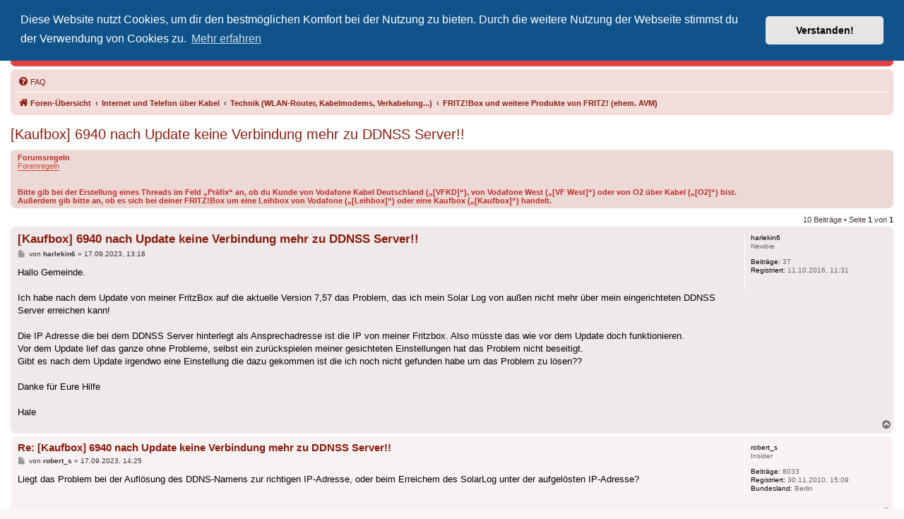

--- FILE ---
content_type: text/html; charset=UTF-8
request_url: https://www.vodafonekabelforum.de/viewtopic.php?p=742679
body_size: 9198
content:
<!DOCTYPE html>
<html dir="ltr" lang="de">
<head>
<meta charset="utf-8" />
<meta http-equiv="X-UA-Compatible" content="IE=edge">
<meta name="viewport" content="width=device-width, initial-scale=1" />
<meta name="keywords" content="Vodafone, Vodafone Kabel Deutschland, Vodafone West, Unitymedia, KDG, Kabelfernsehen, Forum, KDG-Forum, Kabel Deutschland Forum, Vodafone Kabel Forum, Vodafone Premium, HDTV, Internet, Phone, Cable, CableMax, DOCSIS, FRITZ!Box, digital, GigaTV, GigaTV Home, Horizon, CI+, Kabelanschluss" />
<meta name="description" content="Das inoffizielle Vodafone-Kabel-Forum ist eine Support- und Diskussionsplattform rund um den Kabelnetzbetreiber Vodafone. Hier geht's um Produkte, Verträge, Technik, Netzausbau und mehr." />


<title>[Kaufbox] 6940 nach Update keine Verbindung mehr zu DDNSS Server!! - Inoffizielles Vodafone-Kabel-Forum</title>


	<link rel="canonical" href="https://www.vodafonekabelforum.de/viewtopic.php?t=46490">

<!--
	phpBB style name: prosilver
	Based on style:   prosilver (this is the default phpBB3 style)
	Original author:  Tom Beddard ( http://www.subBlue.com/ )
	Modified by:
-->

<link href="./assets/css/font-awesome.min.css?assets_version=133" rel="stylesheet">
<link href="./styles/prosilver/theme/stylesheet.css?assets_version=133" rel="stylesheet">
<link href="./styles/prosilver/theme/de/stylesheet.css?assets_version=133" rel="stylesheet">



	<link href="./assets/cookieconsent/cookieconsent.min.css?assets_version=133" rel="stylesheet">

<!--[if lte IE 9]>
	<link href="./styles/prosilver/theme/tweaks.css?assets_version=133" rel="stylesheet">
<![endif]-->


<link href="./ext/phpbb/pages/styles/prosilver/theme/pages_common.css?assets_version=133" rel="stylesheet" media="screen">



</head>
<body id="phpbb" class="nojs notouch section-viewtopic ltr ">


<div id="wrap" class="wrap">
	<a id="top" class="top-anchor" accesskey="t"></a>
	<div id="page-header">
		<div class="headerbar" role="banner">
					<div class="inner">

			<div id="site-description" class="site-description">
		<a id="logo" class="logo" href="./index.php" title="Foren-Übersicht">
					<span class="site_logo"></span>
				</a>
				<h1>Inoffizielles Vodafone-Kabel-Forum</h1>
				<p>Der Treffpunkt für Kabelkunden von Vodafone - von Kunden für Kunden</p>
				<p class="skiplink"><a href="#start_here">Zum Inhalt</a></p>
			</div>
			
			<div class="header-search-links">
				<div class="header-links">
				<a href="https://helpdesk.vodafonekabelforum.de/" title="Vodafone-Kabel-Helpdesk besuchen">Vodafone-Kabel-Helpdesk</a>
				<span class="partner-links">&nbsp;
				    <a href="https://www.twitter.com/VodaKabelForum" title="Wir auf Twitter"><i class="icon fa-twitter fa-fw" aria-hidden="true"></i></a>
				    <a href="https://t.me/vodafonekabelforum" title="Telegram-Chat"><i class="icon fa-telegram fa-fw" aria-hidden="true"></i></a>
				    <a href="https://forum.kabel-helpdesk.de/" title="Unser Partner: Kabel Helpdesk Forum"><img src="/images/header/head_kabelbw.gif" width="13" height="14" alt="Unser Partner: Kabel Helpdesk Forum" /></a>
				</span>
			    </div>

												
			</div>

			</div>
					</div>
				<div class="navbar" role="navigation">
	<div class="inner">

	<ul id="nav-main" class="nav-main linklist" role="menubar">

		<li id="quick-links" class="quick-links dropdown-container responsive-menu hidden" data-skip-responsive="true">
			<a href="#" class="dropdown-trigger">
				<i class="icon fa-bars fa-fw" aria-hidden="true"></i><span>Schnellzugriff</span>
			</a>
			<div class="dropdown">
				<div class="pointer"><div class="pointer-inner"></div></div>
				<ul class="dropdown-contents" role="menu">
					
					
										<li class="separator"></li>

									</ul>
			</div>
		</li>

				<li data-last-responsive="true">
			<a href="/app.php/help/faq" rel="help" title="Häufig gestellte Fragen" role="menuitem">
				<i class="icon fa-question-circle fa-fw" aria-hidden="true"></i><span>FAQ</span>
			</a>
		</li>
						
		</ul>

	<ul id="nav-breadcrumbs" class="nav-breadcrumbs linklist navlinks" role="menubar">
				
		
		<li class="breadcrumbs" itemscope itemtype="https://schema.org/BreadcrumbList">

			
							<span class="crumb" itemtype="https://schema.org/ListItem" itemprop="itemListElement" itemscope><a itemprop="item" href="./index.php" accesskey="h" data-navbar-reference="index"><i class="icon fa-home fa-fw"></i><span itemprop="name">Foren-Übersicht</span></a><meta itemprop="position" content="1" /></span>

											
								<span class="crumb" itemtype="https://schema.org/ListItem" itemprop="itemListElement" itemscope data-forum-id="51"><a itemprop="item" href="./viewforum.php?f=51"><span itemprop="name">Internet und Telefon über Kabel</span></a><meta itemprop="position" content="2" /></span>
															
								<span class="crumb" itemtype="https://schema.org/ListItem" itemprop="itemListElement" itemscope data-forum-id="66"><a itemprop="item" href="./viewforum.php?f=66"><span itemprop="name">Technik (WLAN-Router, Kabelmodems, Verkabelung...)</span></a><meta itemprop="position" content="3" /></span>
															
								<span class="crumb" itemtype="https://schema.org/ListItem" itemprop="itemListElement" itemscope data-forum-id="67"><a itemprop="item" href="./viewforum.php?f=67"><span itemprop="name">FRITZ!Box und weitere Produkte von FRITZ! (ehem. AVM)</span></a><meta itemprop="position" content="4" /></span>
							
					</li>

		
			</ul>

	</div>
</div>
	</div>

	

	<a id="start_here" class="anchor"></a>
	<div id="page-body" class="page-body" role="main">
		
		
<h2 class="topic-title"><a href="./viewtopic.php?t=46490">[Kaufbox] 6940 nach Update keine Verbindung mehr zu DDNSS Server!!</a></h2>
<!-- NOTE: remove the style="display: none" when you want to have the forum description on the topic body -->
<div style="display: none !important;">In diesem Forum dreht sich alles um die im Kabelnetz von Vodafone oder im Rahmen der O2-Tarife über Kabel verwendeten Produkte von <strong class="text-strong">FRITZ! (ehem. AVM)</strong>, insbesondere der WLAN-Router mit integriertem Kabelmodem, der als <strong class="text-strong">FRITZ!Box</strong> (im Rahmen der <strong class="text-strong">HomeBox-Option</strong> oder als kundeneigenes Gerät) vertrieben wird. Speedprobleme bitten wir im entsprechenden Forum zu behandeln, wenn ihr Ursprung nicht auf FRITZ!-Produkte zurückzuführen ist!<br /></div>

	<div class="rules">
		<div class="inner">

					<strong>Forumsregeln</strong><br />
			<a href="https://www.vodafonekabelforum.de/page/forenregeln" class="postlink">Forenregeln</a><br>
<br>
<br>
<strong class="text-strong">Bitte gib bei der Erstellung eines Threads im Feld „Präfix“ an, ob du Kunde von Vodafone Kabel Deutschland („[VFKD]“), von Vodafone West („[VF West]“) oder von O2 über Kabel („[O2]“) bist.<br>
Außerdem gib bitte an, ob es sich bei deiner FRITZ!Box um eine Leihbox von Vodafone („[Leihbox]“) oder eine Kaufbox („[Kaufbox]“) handelt.</strong>
		
		</div>
	</div>

<div class="action-bar bar-top">
	
	
			
	
			<div class="pagination">
			10 Beiträge
							&bull; Seite <strong>1</strong> von <strong>1</strong>
					</div>
		</div>




			<div id="p742676" class="post has-profile bg2">
		<div class="inner">

		<dl class="postprofile" id="profile742676">
			<dt class="has-profile-rank no-avatar">
				<div class="avatar-container">
																			</div>
								<strong><span class="username">harlekin6</span></strong>							</dt>

						<dd class="profile-rank">Newbie</dd>			
		<dd class="profile-posts"><strong>Beiträge:</strong> 37</dd>		<dd class="profile-joined"><strong>Registriert:</strong> 11.10.2016, 11:31</dd>		
		
						
						
		</dl>

		<div class="postbody">
						<div id="post_content742676">

					<h3 class="first">
						<a href="./viewtopic.php?p=742676#p742676">[Kaufbox] 6940 nach Update keine Verbindung mehr zu DDNSS Server!!</a>
		</h3>

								
						<p class="author">
									<span><i class="icon fa-file fa-fw icon-lightgray icon-md" aria-hidden="true"></i><span class="sr-only">Beitrag</span></span>
								<span class="responsive-hide">von <strong><span class="username">harlekin6</span></strong> &raquo; </span><time datetime="2023-09-17T11:18:55+00:00">17.09.2023, 13:18</time>
			</p>
			
			
			
			
			<div class="content">Hallo Gemeinde.<br>
<br>
Ich habe nach dem Update von meiner FritzBox auf die aktuelle Version 7,57 das Problem, das ich mein Solar Log von außen nicht mehr über mein eingerichteten DDNSS Server erreichen kann!<br>
<br>
Die IP Adresse die bei dem DDNSS Server hinterlegt als Ansprechadresse ist die IP von meiner Fritzbox. Also müsste das wie vor dem Update doch funktionieren.<br>
Vor dem Update lief das ganze ohne Probleme, selbst ein zurückspielen meiner gesichteten Einstellungen hat das Problem nicht beseitigt.<br>
Gibt es nach dem Update irgendwo eine Einstellung die dazu gekommen ist die ich noch nicht gefunden habe um das Problem zu lösen??<br>
<br>
Danke für Eure Hilfe<br>
<br>
Hale</div>

			
			
									
						
										
						</div>

		</div>

				<div class="back2top">
						<a href="#top" class="top" title="Nach oben">
				<i class="icon fa-chevron-circle-up fa-fw icon-gray" aria-hidden="true"></i>
				<span class="sr-only">Nach oben</span>
			</a>
					</div>
		
		</div>
	</div>

				<div id="p742679" class="post has-profile bg1">
		<div class="inner">

		<dl class="postprofile" id="profile742679">
			<dt class="has-profile-rank no-avatar">
				<div class="avatar-container">
																			</div>
								<strong><span class="username">robert_s</span></strong>							</dt>

						<dd class="profile-rank">Insider</dd>			
		<dd class="profile-posts"><strong>Beiträge:</strong> 8033</dd>		<dd class="profile-joined"><strong>Registriert:</strong> 30.11.2010, 15:09</dd>		
		
											<dd class="profile-custom-field profile-phpbb_bundesland"><strong>Bundesland:</strong> Berlin</dd>
							
						
		</dl>

		<div class="postbody">
						<div id="post_content742679">

					<h3 >
						<a href="./viewtopic.php?p=742679#p742679">Re: [Kaufbox] 6940 nach Update keine Verbindung mehr zu DDNSS Server!!</a>
		</h3>

								
						<p class="author">
									<span><i class="icon fa-file fa-fw icon-lightgray icon-md" aria-hidden="true"></i><span class="sr-only">Beitrag</span></span>
								<span class="responsive-hide">von <strong><span class="username">robert_s</span></strong> &raquo; </span><time datetime="2023-09-17T12:25:44+00:00">17.09.2023, 14:25</time>
			</p>
			
			
			
			
			<div class="content">Liegt das Problem bei der Auflösung des DDNS-Namens zur richtigen IP-Adresse, oder beim Erreichem des SolarLog unter der aufgelösten IP-Adresse?</div>

			
			
									
						
										
						</div>

		</div>

				<div class="back2top">
						<a href="#top" class="top" title="Nach oben">
				<i class="icon fa-chevron-circle-up fa-fw icon-gray" aria-hidden="true"></i>
				<span class="sr-only">Nach oben</span>
			</a>
					</div>
		
		</div>
	</div>

				<div id="p742683" class="post has-profile bg2">
		<div class="inner">

		<dl class="postprofile" id="profile742683">
			<dt class="has-profile-rank no-avatar">
				<div class="avatar-container">
																			</div>
								<strong><span class="username">tertius</span></strong>							</dt>

						<dd class="profile-rank">Newbie</dd>			
		<dd class="profile-posts"><strong>Beiträge:</strong> 9</dd>		<dd class="profile-joined"><strong>Registriert:</strong> 18.09.2019, 18:20</dd>		
		
						
						
		</dl>

		<div class="postbody">
						<div id="post_content742683">

					<h3 >
						<a href="./viewtopic.php?p=742683#p742683">Re: [Kaufbox] 6940 nach Update keine Verbindung mehr zu DDNSS Server!!</a>
		</h3>

								
						<p class="author">
									<span><i class="icon fa-file fa-fw icon-lightgray icon-md" aria-hidden="true"></i><span class="sr-only">Beitrag</span></span>
								<span class="responsive-hide">von <strong><span class="username">tertius</span></strong> &raquo; </span><time datetime="2023-09-17T13:01:06+00:00">17.09.2023, 15:01</time>
			</p>
			
			
			
			
			<div class="content">Möglicherweise ist das Port-Forwarding verloren gegangen. Schau doch mal nach, ob das ggf. neu eingerichtet werden muss.</div>

			
			
									
						
										
						</div>

		</div>

				<div class="back2top">
						<a href="#top" class="top" title="Nach oben">
				<i class="icon fa-chevron-circle-up fa-fw icon-gray" aria-hidden="true"></i>
				<span class="sr-only">Nach oben</span>
			</a>
					</div>
		
		</div>
	</div>

				<div id="p742718" class="post has-profile bg1">
		<div class="inner">

		<dl class="postprofile" id="profile742718">
			<dt class="has-profile-rank no-avatar">
				<div class="avatar-container">
																			</div>
								<strong><span class="username">harlekin6</span></strong>							</dt>

						<dd class="profile-rank">Newbie</dd>			
		<dd class="profile-posts"><strong>Beiträge:</strong> 37</dd>		<dd class="profile-joined"><strong>Registriert:</strong> 11.10.2016, 11:31</dd>		
		
						
						
		</dl>

		<div class="postbody">
						<div id="post_content742718">

					<h3 >
						<a href="./viewtopic.php?p=742718#p742718">Re: [Kaufbox] 6940 nach Update keine Verbindung mehr zu DDNSS Server!!</a>
		</h3>

								
						<p class="author">
									<span><i class="icon fa-file fa-fw icon-lightgray icon-md" aria-hidden="true"></i><span class="sr-only">Beitrag</span></span>
								<span class="responsive-hide">von <strong><span class="username">harlekin6</span></strong> &raquo; </span><time datetime="2023-09-18T13:38:20+00:00">18.09.2023, 15:38</time>
			</p>
			
			
			
			
			<div class="content">Hallo<br>
<br>
Eins habe ich gefunden, bis zum Update wurde der DDNSS über die IPv 4 gesteuert und nach dem Update habe bekomme ich nur noch bei dem DDNSS Server die IPv 6 angezeigt.<br>
Das wird wohl das Problem sein und wie ich jetzt meine FritzBox umstricken kann das sie mit der IPv 6 umgeht, habe ich bis jetzt nicht herausgefunden.<br>
Mit der Hilfe von dem DDNSS Server komme ich auch nicht weiter. <br>
Leider!! <br>
<br>
Das ist das was mir der Server als Hilfe angibt:<br>
<br>
Dynamic DNS Anbieter: Benutzerdefiniert (Name)<br>
Update-URL: <a href="https://www.ddnss.de/upd.php?user=%3Cusername%3E&amp;pwd=%3Cpass%3E&amp;host=%3Cdomain%3E&amp;ip=%3Cipaddr%3E&amp;ip6=%3Cip6addr" class="postlink">https://www.ddnss.de/upd.php?user=&lt;user ... 6=&lt;ip6addr</a>&gt;<br>
Domainname: Solar-Log<br>
Benutzername: <br>
Kennwort: hier trägst Du dein Account Kennwort ein.<br>
<br>
Gruß Hale</div>

			
			
													<div class="notice">
					Zuletzt geändert von <span class="username">harlekin6</span> am 18.09.2023, 16:12, insgesamt 1-mal geändert.
									</div>
			
						
										
						</div>

		</div>

				<div class="back2top">
						<a href="#top" class="top" title="Nach oben">
				<i class="icon fa-chevron-circle-up fa-fw icon-gray" aria-hidden="true"></i>
				<span class="sr-only">Nach oben</span>
			</a>
					</div>
		
		</div>
	</div>

				<div id="p742719" class="post has-profile bg2">
		<div class="inner">

		<dl class="postprofile" id="profile742719">
			<dt class="has-profile-rank has-avatar">
				<div class="avatar-container">
																<span class="avatar"><img class="avatar" src="./download/file.php?avatar=23225_1528976600.png" width="150" height="150" alt="Benutzeravatar" /></span>														</div>
								<strong><span style="color: #E60000;" class="username-coloured">Meister Voda</span></strong>							</dt>

						<dd class="profile-rank">Moderator<br /><img src="./images/ranks/rang_forum.png" alt="Moderator" title="Moderator" /></dd>			
		<dd class="profile-posts"><strong>Beiträge:</strong> 726</dd>		<dd class="profile-joined"><strong>Registriert:</strong> 18.10.2012, 20:01</dd>		
		
											<dd class="profile-custom-field profile-phpbb_location"><strong>Wohnort:</strong> 31141</dd>
												<dd class="profile-custom-field profile-phpbb_bundesland"><strong>Bundesland:</strong> Niedersachsen</dd>
							
						
		</dl>

		<div class="postbody">
						<div id="post_content742719">

					<h3 >
						<a href="./viewtopic.php?p=742719#p742719">Re: [Kaufbox] 6940 nach Update keine Verbindung mehr zu DDNSS Server!!</a>
		</h3>

								
						<p class="author">
									<span><i class="icon fa-file fa-fw icon-lightgray icon-md" aria-hidden="true"></i><span class="sr-only">Beitrag</span></span>
								<span class="responsive-hide">von <strong><span style="color: #E60000;" class="username-coloured">Meister Voda</span></strong> &raquo; </span><time datetime="2023-09-18T13:55:28+00:00">18.09.2023, 15:55</time>
			</p>
			
			
			
			
			<div class="content">Von hier sieht alles gut aus.  DDNSS löst sauber auf v4 und v6 auf:<br>

<div class="codebox"><p>Code: <a href="#" onclick="selectCode(this); return false;">Alles auswählen</a></p><pre><code>$host solar-top2020.ddnss.de
solar-top2020.ddnss.de has address 95.88.29.193
solar-top2020.ddnss.de has IPv6 address 2a02:810b:0:91:9c5f:c70d:541c:944b
</code></pre></div>

Die v6 Adresse scheint allerdings die der FB und nicht die des HTTP(S) Servers zu sein…</div>

			
			
									
						
							<div id="sig742719" class="signature">Beste Grüße,<br>
Meister Voda<br>
<br>
<strong class="text-strong">Internet:</strong> CableMax 1000 mit DualStack · FritzBox 6690 (Kaufgerät)<br>
<strong class="text-strong">Mesh:</strong> FritzBox 7530 AX · FritzRepeater 6000 · FritzRepeater 1200 AX (x2)<br>
<strong class="text-strong">Telefonie:</strong> Mobile &amp; Euro-Flat plus · FritzFon C5 · FritzFon C4 (x2) · FritzDECT Repeater 100<br>
<strong class="text-strong">SmartHome:</strong> FritzDECT 301 (x6) · FritzDECT 200<br>
<strong class="text-strong">TV:</strong> waipu.tv · Netflix · Amazon Prime Video</div>			
						</div>

		</div>

				<div class="back2top">
						<a href="#top" class="top" title="Nach oben">
				<i class="icon fa-chevron-circle-up fa-fw icon-gray" aria-hidden="true"></i>
				<span class="sr-only">Nach oben</span>
			</a>
					</div>
		
		</div>
	</div>

				<div id="p742720" class="post has-profile bg1">
		<div class="inner">

		<dl class="postprofile" id="profile742720">
			<dt class="has-profile-rank no-avatar">
				<div class="avatar-container">
																			</div>
								<strong><span class="username">harlekin6</span></strong>							</dt>

						<dd class="profile-rank">Newbie</dd>			
		<dd class="profile-posts"><strong>Beiträge:</strong> 37</dd>		<dd class="profile-joined"><strong>Registriert:</strong> 11.10.2016, 11:31</dd>		
		
						
						
		</dl>

		<div class="postbody">
						<div id="post_content742720">

					<h3 >
						<a href="./viewtopic.php?p=742720#p742720">Re: [Kaufbox] 6940 nach Update keine Verbindung mehr zu DDNSS Server!!</a>
		</h3>

								
						<p class="author">
									<span><i class="icon fa-file fa-fw icon-lightgray icon-md" aria-hidden="true"></i><span class="sr-only">Beitrag</span></span>
								<span class="responsive-hide">von <strong><span class="username">harlekin6</span></strong> &raquo; </span><time datetime="2023-09-18T14:17:09+00:00">18.09.2023, 16:17</time>
			</p>
			
			
			
			
			<div class="content">Hallo Meiter Voda<br>
<br>
Mir ist das auch aufgefallen das die IP 6 Adresse anders lautet als die die mir der Betreiber vom DDNS Server angibt.<br>
Nur warum ist das so und wie kann ich das korrigieren??</div>

			
			
									
						
										
						</div>

		</div>

				<div class="back2top">
						<a href="#top" class="top" title="Nach oben">
				<i class="icon fa-chevron-circle-up fa-fw icon-gray" aria-hidden="true"></i>
				<span class="sr-only">Nach oben</span>
			</a>
					</div>
		
		</div>
	</div>

				<div id="p742726" class="post has-profile bg2">
		<div class="inner">

		<dl class="postprofile" id="profile742726">
			<dt class="has-profile-rank no-avatar">
				<div class="avatar-container">
																			</div>
								<strong><span class="username">robert_s</span></strong>							</dt>

						<dd class="profile-rank">Insider</dd>			
		<dd class="profile-posts"><strong>Beiträge:</strong> 8033</dd>		<dd class="profile-joined"><strong>Registriert:</strong> 30.11.2010, 15:09</dd>		
		
											<dd class="profile-custom-field profile-phpbb_bundesland"><strong>Bundesland:</strong> Berlin</dd>
							
						
		</dl>

		<div class="postbody">
						<div id="post_content742726">

					<h3 >
						<a href="./viewtopic.php?p=742726#p742726">Re: [Kaufbox] 6940 nach Update keine Verbindung mehr zu DDNSS Server!!</a>
		</h3>

								
						<p class="author">
									<span><i class="icon fa-file fa-fw icon-lightgray icon-md" aria-hidden="true"></i><span class="sr-only">Beitrag</span></span>
								<span class="responsive-hide">von <strong><span class="username">robert_s</span></strong> &raquo; </span><time datetime="2023-09-18T18:37:41+00:00">18.09.2023, 20:37</time>
			</p>
			
			
			
			
			<div class="content"><blockquote cite="./viewtopic.php?p=742720#p742720"><div><cite><a href="./memberlist.php?mode=viewprofile&amp;u=33138">harlekin6</a> hat geschrieben: <a href="./viewtopic.php?p=742720#p742720" aria-label="Zitierten Beitrag anzeigen" data-post-id="742720" onclick="if(document.getElementById(hash.substr(1)))href=hash"><i class="icon fa-arrow-circle-up fa-fw" aria-hidden="true"></i></a><span class="responsive-hide">18.09.2023, 16:17</span></cite>
Mir ist das auch aufgefallen das die IP 6 Adresse anders lautet als die die mir der Betreiber vom DDNS Server angibt.
</div></blockquote>
Bist Du mit den Eigenheiten von IPv6 überhaupt vertraut? Nur mit der anderen DDNS-Anmeldung ist da gar nichts getan. Es muss:<br>
<br>
- der Server (SolarLog) seine Dienste auch über IPv6 anbieten<br>
- die Server-Adresse eine globale und permanente sein (IPv6 kennt auch lokale und temporäre Adressen, die sind nicht für Serverdienste geeignet)<br>
- die IPv6-Adresse des Servers (und nicht des Routers - im Gegensatz zu IPv4/NAT!) für den DDNS-Namen registriert werden<br>
- in der Router-Firewall der Port des Servers für IPv6 freigegeben sein (im Gegensatz zu IPv4/NAT, wo das mit dem Port-Forwarding abgefrühstückt ist)<br>
<br>
Nur dann läuft das...</div>

			
			
									
						
										
						</div>

		</div>

				<div class="back2top">
						<a href="#top" class="top" title="Nach oben">
				<i class="icon fa-chevron-circle-up fa-fw icon-gray" aria-hidden="true"></i>
				<span class="sr-only">Nach oben</span>
			</a>
					</div>
		
		</div>
	</div>

				<div id="p742755" class="post has-profile bg1">
		<div class="inner">

		<dl class="postprofile" id="profile742755">
			<dt class="has-profile-rank no-avatar">
				<div class="avatar-container">
																			</div>
								<strong><span class="username">harlekin6</span></strong>							</dt>

						<dd class="profile-rank">Newbie</dd>			
		<dd class="profile-posts"><strong>Beiträge:</strong> 37</dd>		<dd class="profile-joined"><strong>Registriert:</strong> 11.10.2016, 11:31</dd>		
		
						
						
		</dl>

		<div class="postbody">
						<div id="post_content742755">

					<h3 >
						<a href="./viewtopic.php?p=742755#p742755">Re: [Kaufbox] 6940 nach Update keine Verbindung mehr zu DDNSS Server!!</a>
		</h3>

								
						<p class="author">
									<span><i class="icon fa-file fa-fw icon-lightgray icon-md" aria-hidden="true"></i><span class="sr-only">Beitrag</span></span>
								<span class="responsive-hide">von <strong><span class="username">harlekin6</span></strong> &raquo; </span><time datetime="2023-09-19T13:35:33+00:00">19.09.2023, 15:35</time>
			</p>
			
			
			
			
			<div class="content">Hallo robert_s<br>
<br>
Also mit dem System IP 6 bin ich noch nicht viel in Berührung gekommen!<br>
Das heißt es fehlt mir da noch ein wenig an Wissen, vielleicht kannst du mir da weiter helfen.<br>
Zu Punkt 1 kann ich definitiv sagen das der Solar-Log kann nur IP 4!<br>
In der DDNSS Konfiguration habe ich mal die die IPv 6 abgeschaltet so der Server nur über die IP v 4 kommuniziert denn diese sind mit der FritzBox und DDNSS System identisch.<br>
Geholfen hat es leider nicht.<br>
<br>
Geholfen hat es leider nicht.<br>
<br>
Also wie es aussieht ist es wohl nicht mehr möglich den Solar-Log von außen ansprechen und abfragen zu können, leider!!!<br>
<br>
<br>
Gruß Hale</div>

			
			
									
						
										
						</div>

		</div>

				<div class="back2top">
						<a href="#top" class="top" title="Nach oben">
				<i class="icon fa-chevron-circle-up fa-fw icon-gray" aria-hidden="true"></i>
				<span class="sr-only">Nach oben</span>
			</a>
					</div>
		
		</div>
	</div>

				<div id="p742760" class="post has-profile bg2">
		<div class="inner">

		<dl class="postprofile" id="profile742760">
			<dt class="has-profile-rank no-avatar">
				<div class="avatar-container">
																			</div>
								<strong><span class="username">Flole</span></strong>							</dt>

						<dd class="profile-rank">Insider</dd>			
		<dd class="profile-posts"><strong>Beiträge:</strong> 11072</dd>		<dd class="profile-joined"><strong>Registriert:</strong> 31.12.2015, 01:11</dd>		
		
						
						
		</dl>

		<div class="postbody">
						<div id="post_content742760">

					<h3 >
						<a href="./viewtopic.php?p=742760#p742760">Re: [Kaufbox] 6940 nach Update keine Verbindung mehr zu DDNSS Server!!</a>
		</h3>

								
						<p class="author">
									<span><i class="icon fa-file fa-fw icon-lightgray icon-md" aria-hidden="true"></i><span class="sr-only">Beitrag</span></span>
								<span class="responsive-hide">von <strong><span class="username">Flole</span></strong> &raquo; </span><time datetime="2023-09-19T15:48:59+00:00">19.09.2023, 17:48</time>
			</p>
			
			
			
			
			<div class="content"><blockquote cite="./viewtopic.php?p=742719#p742719"><div><cite><a href="./memberlist.php?mode=viewprofile&amp;u=23225">Meister Voda</a> hat geschrieben: <a href="./viewtopic.php?p=742719#p742719" aria-label="Zitierten Beitrag anzeigen" data-post-id="742719" onclick="if(document.getElementById(hash.substr(1)))href=hash"><i class="icon fa-arrow-circle-up fa-fw" aria-hidden="true"></i></a><span class="responsive-hide">18.09.2023, 15:55</span></cite>
Von hier sieht alles gut aus.  DDNSS löst sauber auf v4 und v6 auf:<br>

<div class="codebox"><p>Code: <a href="#" onclick="selectCode(this); return false;">Alles auswählen</a></p><pre><code>$host solar-top2020.ddnss.de
solar-top2020.ddnss.de has address 95.88.29.193
solar-top2020.ddnss.de has IPv6 address 2a02:810b:0:91:9c5f:c70d:541c:944b
</code></pre></div>

Die v6 Adresse scheint allerdings die der FB und nicht die des HTTP(S) Servers zu sein…
</div></blockquote>

Von hier aus auch, lädt sogar und man kann alles mögliche einstellen.... Ob das nun unbedingt so schlau ist das Ding ungeschützt ins Netz zu stellen sei mal dahingestellt....<br>
<br>
Der Passwortschutz ist irgendwie auch eher ein schlechter Witz, immerhin enthält die Konfigurationsdatei (die man einfach so abrufen kann) offenbar das Passwort im Klartext...</div>

			
			
									
						
										
						</div>

		</div>

				<div class="back2top">
						<a href="#top" class="top" title="Nach oben">
				<i class="icon fa-chevron-circle-up fa-fw icon-gray" aria-hidden="true"></i>
				<span class="sr-only">Nach oben</span>
			</a>
					</div>
		
		</div>
	</div>

				<div id="p742768" class="post has-profile bg1">
		<div class="inner">

		<dl class="postprofile" id="profile742768">
			<dt class="has-profile-rank no-avatar">
				<div class="avatar-container">
																			</div>
								<strong><span class="username">harlekin6</span></strong>							</dt>

						<dd class="profile-rank">Newbie</dd>			
		<dd class="profile-posts"><strong>Beiträge:</strong> 37</dd>		<dd class="profile-joined"><strong>Registriert:</strong> 11.10.2016, 11:31</dd>		
		
						
						
		</dl>

		<div class="postbody">
						<div id="post_content742768">

					<h3 >
						<a href="./viewtopic.php?p=742768#p742768">Re: [Kaufbox] 6940 nach Update keine Verbindung mehr zu DDNSS Server!!</a>
		</h3>

								
						<p class="author">
									<span><i class="icon fa-file fa-fw icon-lightgray icon-md" aria-hidden="true"></i><span class="sr-only">Beitrag</span></span>
								<span class="responsive-hide">von <strong><span class="username">harlekin6</span></strong> &raquo; </span><time datetime="2023-09-19T20:54:32+00:00">19.09.2023, 22:54</time>
			</p>
			
			
			
			
			<div class="content">Hallo.<br>
Das Thema ist durch, ich habe alles deaktiviert und gelöscht!!!<br>
Danke für eure Unterstützung.<br>
<br>
Werde auf dieses Tool verzichten um meine Sicherheit in meinem  Netzes nicht zu gefährden.<br>
<br>
Danke nochmals für eure Hilfe.<br>
<br>
Gruß Hale</div>

			
			
									
						
										
						</div>

		</div>

				<div class="back2top">
						<a href="#top" class="top" title="Nach oben">
				<i class="icon fa-chevron-circle-up fa-fw icon-gray" aria-hidden="true"></i>
				<span class="sr-only">Nach oben</span>
			</a>
					</div>
		
		</div>
	</div>

	

	<div class="action-bar bar-bottom">
	
		
	
	
	
	
			<div class="pagination">
			10 Beiträge
							&bull; Seite <strong>1</strong> von <strong>1</strong>
					</div>
	</div>


<div class="action-bar actions-jump">
		<p class="jumpbox-return">
		<a href="./viewforum.php?f=67" class="left-box arrow-left" accesskey="r">
			<i class="icon fa-angle-left fa-fw icon-black" aria-hidden="true"></i><span>Zurück zu „FRITZ!Box und weitere Produkte von FRITZ! (ehem. AVM)“</span>
		</a>
	</p>
	
		<div class="jumpbox dropdown-container dropdown-container-right dropdown-up dropdown-left dropdown-button-control" id="jumpbox">
			<span title="Gehe zu" class="button button-secondary dropdown-trigger dropdown-select">
				<span>Gehe zu</span>
				<span class="caret"><i class="icon fa-sort-down fa-fw" aria-hidden="true"></i></span>
			</span>
		<div class="dropdown">
			<div class="pointer"><div class="pointer-inner"></div></div>
			<ul class="dropdown-contents">
																				<li><a href="./viewforum.php?f=36" class="jumpbox-cat-link"> <span> Rund um Vodafone / Aktuelles</span></a></li>
																<li><a href="./viewforum.php?f=76" class="jumpbox-sub-link"><span class="spacer"></span> <span>&#8627; &nbsp; Senderumbelegung 2025 / 2026</span></a></li>
																<li><a href="./viewforum.php?f=77" class="jumpbox-sub-link"><span class="spacer"></span> <span>&#8627; &nbsp; SD-Abschaltung des ZDF am 18. November 2025</span></a></li>
																<li><a href="./viewforum.php?f=55" class="jumpbox-sub-link"><span class="spacer"></span> <span>&#8627; &nbsp; Inoffizieller Vodafone-Kabel-Helpdesk</span></a></li>
																<li><a href="./viewforum.php?f=1" class="jumpbox-sub-link"><span class="spacer"></span> <span>&#8627; &nbsp; Vodafone allgemein</span></a></li>
																<li><a href="./viewforum.php?f=2" class="jumpbox-sub-link"><span class="spacer"></span> <span>&#8627; &nbsp; Netzausbau</span></a></li>
																<li><a href="./viewforum.php?f=51" class="jumpbox-cat-link"> <span> Internet und Telefon über Kabel</span></a></li>
																<li><a href="./viewforum.php?f=48" class="jumpbox-sub-link"><span class="spacer"></span> <span>&#8627; &nbsp; Produkte, Verträge und Allgemeines</span></a></li>
																<li><a href="./viewforum.php?f=66" class="jumpbox-sub-link"><span class="spacer"></span> <span>&#8627; &nbsp; Technik (WLAN-Router, Kabelmodems, Verkabelung...)</span></a></li>
																<li><a href="./viewforum.php?f=69" class="jumpbox-sub-link"><span class="spacer"></span><span class="spacer"></span> <span>&#8627; &nbsp; Technik allgemein</span></a></li>
																<li><a href="./viewforum.php?f=67" class="jumpbox-sub-link"><span class="spacer"></span><span class="spacer"></span> <span>&#8627; &nbsp; FRITZ!Box und weitere Produkte von FRITZ! (ehem. AVM)</span></a></li>
																<li><a href="./viewforum.php?f=68" class="jumpbox-sub-link"><span class="spacer"></span><span class="spacer"></span> <span>&#8627; &nbsp; Vodafone Station, Ultra Hub 7 Kabel sowie weitere Geräte von CommScope, Technicolor, Arris, Compal, Sagemcom und Hitron</span></a></li>
																<li><a href="./viewforum.php?f=52" class="jumpbox-sub-link"><span class="spacer"></span> <span>&#8627; &nbsp; Störungen, Ausfälle und Speedprobleme</span></a></li>
																<li><a href="./viewforum.php?f=38" class="jumpbox-cat-link"> <span> Fernsehen und Radio über Kabel</span></a></li>
																<li><a href="./viewforum.php?f=5" class="jumpbox-sub-link"><span class="spacer"></span> <span>&#8627; &nbsp; Kabelanschluss und Vodafone Basic TV</span></a></li>
																<li><a href="./viewforum.php?f=4" class="jumpbox-sub-link"><span class="spacer"></span><span class="spacer"></span> <span>&#8627; &nbsp; Analoges Angebot</span></a></li>
																<li><a href="./viewforum.php?f=29" class="jumpbox-sub-link"><span class="spacer"></span> <span>&#8627; &nbsp; Vodafone Premium, internationale Pakete und Video on Demand</span></a></li>
																<li><a href="./viewforum.php?f=60" class="jumpbox-sub-link"><span class="spacer"></span> <span>&#8627; &nbsp; Technik (Kabelanschluss, Receiver, Module, Smartcards,...)</span></a></li>
																<li><a href="./viewforum.php?f=19" class="jumpbox-sub-link"><span class="spacer"></span><span class="spacer"></span> <span>&#8627; &nbsp; Technik allgemein</span></a></li>
																<li><a href="./viewforum.php?f=70" class="jumpbox-sub-link"><span class="spacer"></span><span class="spacer"></span> <span>&#8627; &nbsp; GigaTV (GigaTV Home, GigaTV Cable Box 2, frühere GigaTV-Generationen sowie HZ)</span></a></li>
																<li><a href="./viewforum.php?f=62" class="jumpbox-sub-link"><span class="spacer"></span><span class="spacer"></span> <span>&#8627; &nbsp; Common Interface (CI/CI+)</span></a></li>
																<li><a href="./viewforum.php?f=61" class="jumpbox-sub-link"><span class="spacer"></span><span class="spacer"></span> <span>&#8627; &nbsp; HD-DVR (Vodafone TV)</span></a></li>
																<li><a href="./viewforum.php?f=63" class="jumpbox-sub-link"><span class="spacer"></span> <span>&#8627; &nbsp; Störungen und Ausfälle</span></a></li>
																<li><a href="./viewforum.php?f=75" class="jumpbox-sub-link"><span class="spacer"></span><span class="spacer"></span> <span>&#8627; &nbsp; Einspeisefehler und überregionale Störungen</span></a></li>
																<li><a href="./viewforum.php?f=39" class="jumpbox-cat-link"> <span> Offtopic</span></a></li>
																<li><a href="./viewforum.php?f=18" class="jumpbox-sub-link"><span class="spacer"></span> <span>&#8627; &nbsp; Sky</span></a></li>
																<li><a href="./viewforum.php?f=15" class="jumpbox-sub-link"><span class="spacer"></span> <span>&#8627; &nbsp; Medien</span></a></li>
																<li><a href="./viewforum.php?f=71" class="jumpbox-sub-link"><span class="spacer"></span> <span>&#8627; &nbsp; Andere Vodafone-Produkte</span></a></li>
																<li><a href="./viewforum.php?f=41" class="jumpbox-cat-link"> <span> Intern</span></a></li>
																<li><a href="./viewforum.php?f=12" class="jumpbox-sub-link"><span class="spacer"></span> <span>&#8627; &nbsp; Rund um Forum und Helpdesk</span></a></li>
											</ul>
		</div>
	</div>

	</div>




			</div>


<div id="page-footer" class="page-footer" role="contentinfo">
	<div class="navbar" role="navigation">
	<div class="inner">

	<ul id="nav-footer" class="nav-footer linklist" role="menubar">
		<li class="breadcrumbs">
									<span class="crumb"><a href="./index.php" data-navbar-reference="index"><i class="icon fa-home fa-fw" aria-hidden="true"></i><span>Foren-Übersicht</span></a></span>					</li>
		
				<li class="rightside">Alle Zeiten sind <span title="Europa/Berlin">UTC+01:00</span></li>
													<li class="rightside">
			<a href="/app.php/kontakt" role="menuitem">
				<i class="icon fa-envelope fa-fw" aria-hidden="true"></i><span>Kontakt</span>
			</a>
		</li>
				</ul>

	</div>
</div>

	<div class="copyright">
				<br /><strong>
		<a href="/page/forenregeln">Forenregeln</a> -
		<a href="/page/impressum">Impressum und Kontaktstelle nach DSA</a> -
		<a href="/page/datenschutz">Datenschutz</a> -
		<a href="/page/partner">Partner</a>
		</strong><br /><br />
		<p class="footer-row">
			<span class="footer-copyright">Powered by <a href="https://www.phpbb.com/">phpBB</a>&reg; Forum Software &copy; phpBB Limited<br />Logo provided by <a href="https://annikamiersen.de/">Annika Miersen Design</a></span>
		</p>
				<p class="footer-row">
			<span class="footer-copyright">Deutsche Übersetzung durch <a href="https://www.phpbb.de/">phpBB.de</a></span>
		</p>
						<p class="footer-row" role="menu">
			<a class="footer-link" href="https://www.kdgforum.de/page/datenschutz" title="Datenschutz" role="menuitem">
				<span class="footer-link-text">Datenschutz</span>
			</a>
			|
			<a class="footer-link" href="./ucp.php?mode=terms" title="Nutzungsbedingungen" role="menuitem">
				<span class="footer-link-text">Nutzungsbedingungen</span>
			</a>
		</p>
					</div>

	<div id="darkenwrapper" class="darkenwrapper" data-ajax-error-title="AJAX-Fehler" data-ajax-error-text="Bei der Verarbeitung deiner Anfrage ist ein Fehler aufgetreten." data-ajax-error-text-abort="Der Benutzer hat die Anfrage abgebrochen." data-ajax-error-text-timeout="Bei deiner Anfrage ist eine Zeitüberschreitung aufgetreten. Bitte versuche es erneut." data-ajax-error-text-parsererror="Bei deiner Anfrage ist etwas falsch gelaufen und der Server hat eine ungültige Antwort zurückgegeben.">
		<div id="darken" class="darken">&nbsp;</div>
	</div>

	<div id="phpbb_alert" class="phpbb_alert" data-l-err="Fehler" data-l-timeout-processing-req="Bei der Anfrage ist eine Zeitüberschreitung aufgetreten.">
		<a href="#" class="alert_close">
			<i class="icon fa-times-circle fa-fw" aria-hidden="true"></i>
		</a>
		<h3 class="alert_title">&nbsp;</h3><p class="alert_text"></p>
	</div>
	<div id="phpbb_confirm" class="phpbb_alert">
		<a href="#" class="alert_close">
			<i class="icon fa-times-circle fa-fw" aria-hidden="true"></i>
		</a>
		<div class="alert_text"></div>
	</div>
</div>

</div>

<div>
	<a id="bottom" class="anchor" accesskey="z"></a>
	</div>

<script src="./assets/javascript/jquery-3.7.1.min.js?assets_version=133"></script>
<script src="./assets/javascript/core.js?assets_version=133"></script>

	<script src="./assets/cookieconsent/cookieconsent.min.js?assets_version=133"></script>
	<script>
		if (typeof window.cookieconsent === "object") {
			window.addEventListener("load", function(){
				window.cookieconsent.initialise({
					"palette": {
						"popup": {
							"background": "#0F538A"
						},
						"button": {
							"background": "#E5E5E5"
						}
					},
					"theme": "classic",
					"position": "top",
					"content": {
						"message": "Diese\u0020Website\u0020nutzt\u0020Cookies,\u0020um\u0020dir\u0020den\u0020bestm\u00F6glichen\u0020Komfort\u0020bei\u0020der\u0020Nutzung\u0020zu\u0020bieten.\u0020Durch\u0020die\u0020weitere\u0020Nutzung\u0020der\u0020Webseite\u0020stimmst\u0020du\u0020der\u0020Verwendung\u0020von\u0020Cookies\u0020zu.",
						"dismiss": "Verstanden\u0021",
						"link": "Mehr\u0020erfahren",
						"href": "./ucp.php?mode=privacy"
					}
				});
			});
		}
	</script>


<script src="./styles/prosilver/template/forum_fn.js?assets_version=133"></script>
<script src="./styles/prosilver/template/ajax.js?assets_version=133"></script>


<script type="text/javascript">

	function removeSubdomain(a,b){return a.split(".").slice(-(b||3)).join(".")};
	var source=removeSubdomain(location.hostname);
	var IgnoreClasses = [
		'posterip',
		'share-button',
		'fancybox',
		'lightbox',
		'colorbox'
	];
	var NotInClass = true;
	$(document).on('click',('a[href^="http://"], a[href^="https://"], a[href^="ftp://"]'), function() {
		if ($(this).attr('class') !== undefined)
		{
			var ClassList = $(this).attr('class').split(/\s+/);
			$(ClassList).each(function() { 
				if($.inArray(this, IgnoreClasses) !== -1)
				{
					NotInClass = false;
				}
			});
		}
		if ($(this).attr('onclick') !== undefined)
		{
			NotInClass = false;
		}
		var href = $(this).attr('href');
		var hostname = this.hostname;
		if(hostname && removeSubdomain(hostname)!==source && NotInClass)
		{
			window.open(href);
			return false;
		}	
	});
	(function($) {
	   $('.forum_link').each(function(){
		  $(this).find('a').attr("onclick","window.open(this.href);return false;").attr("rel", "nofollow");
	   });
	})(jQuery);

</script>


</body>
</html>
